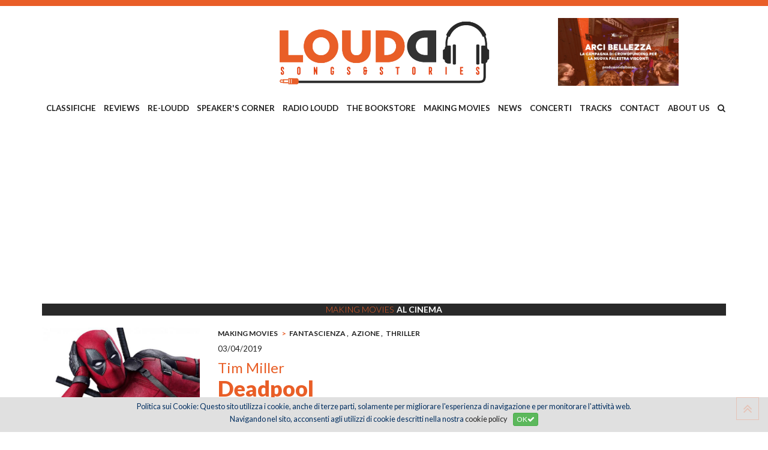

--- FILE ---
content_type: text/html; charset=utf-8
request_url: https://www.google.com/recaptcha/api2/aframe
body_size: 268
content:
<!DOCTYPE HTML><html><head><meta http-equiv="content-type" content="text/html; charset=UTF-8"></head><body><script nonce="DVwo64K7gsqTUC_a_KxUGQ">/** Anti-fraud and anti-abuse applications only. See google.com/recaptcha */ try{var clients={'sodar':'https://pagead2.googlesyndication.com/pagead/sodar?'};window.addEventListener("message",function(a){try{if(a.source===window.parent){var b=JSON.parse(a.data);var c=clients[b['id']];if(c){var d=document.createElement('img');d.src=c+b['params']+'&rc='+(localStorage.getItem("rc::a")?sessionStorage.getItem("rc::b"):"");window.document.body.appendChild(d);sessionStorage.setItem("rc::e",parseInt(sessionStorage.getItem("rc::e")||0)+1);localStorage.setItem("rc::h",'1768567533303');}}}catch(b){}});window.parent.postMessage("_grecaptcha_ready", "*");}catch(b){}</script></body></html>